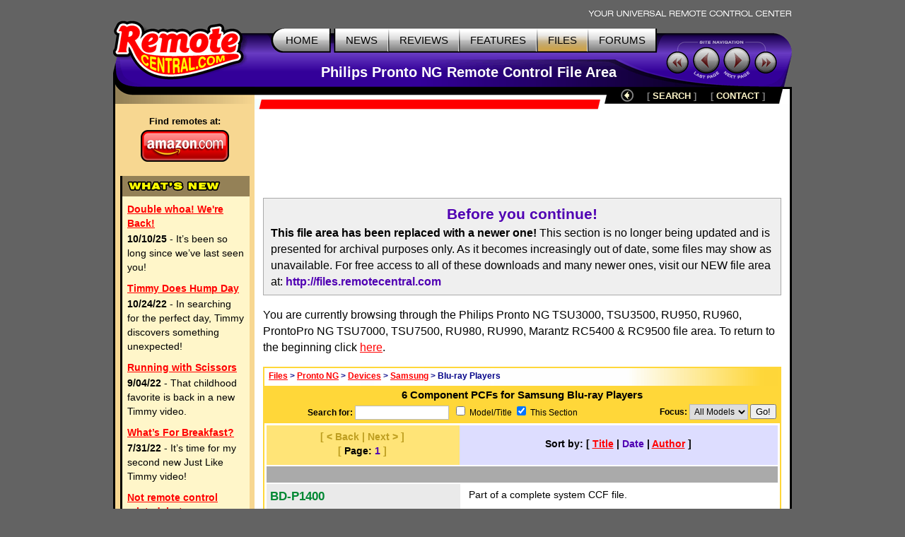

--- FILE ---
content_type: text/html; charset=UTF-8
request_url: https://www.remotecentral.com/cgi-bin/files/rcfiles.cgi?area=prontong&db=devices&br=samsung&dv=blurayplayer&kw=&st=&ar=&dt=&le=&au=&so=date
body_size: 5423
content:
<!DOCTYPE HTML PUBLIC "-//W3C//DTD HTML 4.01//EN" "https://www.w3.org/TR/html4/strict.dtd">
<html>
	<head>
	<title>RC Files: Philips Pronto NG - Component PCFs for Samsung Blu-ray Players (1)</title>
	<link rel="stylesheet" type="text/css" href="https://www.remotecentral.com/css/stylesheet.css">
	<link rel="stylesheet" type="text/css" href="/css/files.css">
	
<script async src="https://securepubads.g.doubleclick.net/tag/js/gpt.js" crossorigin="anonymous"></script>
<script>
  window.googletag = window.googletag || {cmd: []};
  googletag.cmd.push(function() {
    googletag.defineSlot('/21810518128/rc-lb-top', [[728, 120], [728, 90]], 'div-gpt-ad-1750879032239-0').addService(googletag.pubads());
    googletag.defineSlot('/21810518128/rc-sky-left', [[120, 600], [160, 600]], 'div-gpt-ad-1750879169684-0').addService(googletag.pubads());
    googletag.defineSlot('/21810518128/rc-lb-bot', [[728, 90], [728, 120]], 'div-gpt-ad-1759870118260-0').addService(googletag.pubads());
    googletag.pubads().enableSingleRequest();
    googletag.enableServices();
  });
</script>


<script type="text/javascript">
  var _gaq = _gaq || [];
  _gaq.push(['_setAccount', 'UA-1838104-1']);
  _gaq.push(['_setDomainName', '.remotecentral.com']);
  _gaq.push(['_trackPageview']);
  (function() {
    var ga = document.createElement('script'); ga.type = 'text/javascript'; ga.async = true;
    ga.src = ('https:' == document.location.protocol ? 'https://ssl' : 'http://www') + '.google-analytics.com/ga.js';
    var s = document.getElementsByTagName('script')[0]; s.parentNode.insertBefore(ga, s);
  })();
</script>
	</head>


	<body>
	<div align="center">


	<table border="0" cellspacing="0" cellpadding="0" id="maintable">
		<tr class="hide"><td colspan="2" align="right"><img src="https://www.remotecentral.com/t-tagline.gif" style="margin: 10px 1px 3px 0px" class="table" alt="Your Universal Remote Control Center"></td></tr>
	
		<tr class="hide"><td width="100%" colspan="2">
			<table width="100%" border="0" cellspacing="0" cellpadding="0">

			<tr align="left" valign="top"><td id="toplogobackground"><!-- robots content="noindex" --><img src="https://www.remotecentral.com/t-rclogo.gif" width="190" height="95" class="table" alt="remotecentral.com"></td>
			<td align="right" valign="top" id="toptablebackground">
				<table border="0" cellspacing="0" cellpadding="0"><tr align="right"><td>
					<table border="0" cellspacing="0" cellpadding="0"><tr><td><img src="https://www.remotecentral.com/t-button-home-l.gif" width="25" height="37" class="menubutton" alt=""></td>
						<td class="menulinks greybutton"><div class="menutext" id="homebutton"><a href="https://www.remotecentral.com/index.html" title="Main site index">HOME</a></div></td>
						<td><img src="https://www.remotecentral.com/t-button-home-r.gif" class="menubutton" alt=""></td>
						<td class="menulinks greybutton"><div class="menutext"><a href="https://www.remotecentral.com/news/index.html" title="Find out what's new">NEWS</a></div></td>
						<td><img src="https://www.remotecentral.com/t-button-mid.gif" width="3" height="37" class="menubutton" alt=""></td>
						<td class="menulinks greybutton"><div class="menutext"><a href="https://www.remotecentral.com/reviews.htm" title="Exclusive in-depth reviews">REVIEWS</a></div></td>
						<td><img src="https://www.remotecentral.com/t-button-mid.gif" width="3" height="37" class="menubutton" alt=""></td>
						<td class="menulinks greybutton"><div class="menutext"><a href="https://www.remotecentral.com/features.htm" title="Special reports and sections">FEATURES</a></div></td>
						<td><img src="https://www.remotecentral.com/t-button-mid.gif" width="3" height="37" class="menubutton" alt=""></td>
						<td class="menulinks yellowbutton"><div class="menutext"><a href="/index.html" title="Download remote control files">FILES</a></div></td>
						<td><img src="https://www.remotecentral.com/t-button-mid.gif" width="3" height="37" class="menubutton" alt=""></td>
						<td class="menulinks greybutton"><div class="menutext"><a href="https://www.remotecentral.com/cgi-bin/mboard/forums.cgi" title="The remote control community">FORUMS</a></div></td>
						<td><img src="https://www.remotecentral.com/t-button-right.gif" width="15" height="37" class="menubutton" alt=""></td></tr>
					</table>
					</td></tr>
					<tr><td align="right" id="titlebackground"><!-- /robots --><div id="title">
<!-- Top title -->
					Philips Pronto NG Remote Control File Area
					</div></td></tr>
				</table>
			</td>
			<td id="sitecontrol"><img src="https://www.remotecentral.com/t-sitecontrol-c.gif" width="178" height="77" border="0" style="margin: 18px 0px 0px 0px" class="table" alt=""></td></tr>
		</table>

<!-- Image maps -->
		<map name="backbutton">
		<area href="rcfiles.cgi?area=prontong&db=devices&br=samsung" shape="circle" coords="9,9,9" title="Up level" alt="Up level" OnMouseOver="uplevel.src='https://www.remotecentral.com/t-uplevel1.gif'" OnMouseOut="uplevel.src='https://www.remotecentral.com/t-uplevel.gif'">
		</map>

		</td></tr>
		<tr valign="top"><td height="100%" rowspan="2" class="leftsidetable hide">
		<table width="100%" border="0" cellspacing="0" cellpadding="0">
			<tr valign="top"><td class="leftbar" id="lefttopbackground"><img src="/filler.gif" width="183" height="1" class="table" alt="">
<!-- Left bar content begin -->

			<div class="blacklinks" align="center">
 				<a href="https://www.amazon.com/b?node=10967581&linkCode=ll2&tag=remocent-20&linkId=e905f1907e408b5a189d0e457786f800&language=en_US&ref_=as_li_ss_tl" target="_blank">
 				<div style="font-size: 13px; font-weight: bold; font-family: arial; margin-bottom: 3px; margin-top:15px;">Find remotes at:</div>
 				<div><img src="https://www.remotecentral.com/amazon-1.png" width="125" height="45" border="0" alt="Amazon.com" class="table"></div>
 				</a>
 			</div>
 
 
 <!-- What's new bar -->
 
 			<div class="whatsnewboxout">
 				<div class="yellowheader"><img src="https://www.remotecentral.com/t-whatsnew.gif" width="134" height="17" alt="What's New" class="table"></div>
 				<div class="whatsnewboxin">
 
 					<div class="redlinks"><a href="https://www.remotecentral.com/news/683/double_whoa_were_back.html" class="whatsnewtitle">Double whoa! We're Back!</a></div>
 					<div class="whatsnew"><b>10/10/25</b> - It’s been so long since we’ve last seen you!</div>
 
 					<div class="redlinks"><a href="https://www.remotecentral.com/news/682/timmy_does_hump_day.html" class="whatsnewtitle">Timmy Does Hump Day</a></div>
 					<div class="whatsnew"><b>10/24/22</b> - In searching for the perfect day, Timmy discovers something unexpected!</div>
 
 					<div class="redlinks"><a href="https://www.remotecentral.com/news/681/running_with_scissors.html" class="whatsnewtitle">Running with Scissors</a></div>
 					<div class="whatsnew"><b>9/04/22</b> - That childhood favorite is back in a new Timmy video.</div>
 
 					<div class="redlinks"><a href="https://www.remotecentral.com/news/680/what’s_for_breakfast?.html" class="whatsnewtitle">What’s For Breakfast?</a></div>
 					<div class="whatsnew"><b>7/31/22</b> - It’s time for my second new Just Like Timmy video!</div>
 
 					<div class="redlinks"><a href="https://www.remotecentral.com/news/679/not_remote_control_related_but.html" class="whatsnewtitle">Not remote control related, but...</a></div>
 					<div class="whatsnew"><b>7/12/22</b> - Why not check out my new YouTube animation channel, Just Like Timmy!</div>
 
 					<div class="whatsnewindex"><a href="https://www.remotecentral.com/news/index.html">Read more news »</a></div>
 				</div>
 			</div>
 
 			<div align="center" class="leftbaradout">
 			<table border="0" cellspacing="0" cellpadding="0"><tr><td class="leftbaradmid">
 				<div class="leftbaradin">
 <!-- /21810518128/rc-sky-left -->
 <div id='div-gpt-ad-1750879169684-0' style='min-width: 120px; min-height: 600px;'>
   <script>
     googletag.cmd.push(function() { googletag.display('div-gpt-ad-1750880770623-0'); });
   </script>
 </div>
 				</div>
 			</td></tr></table>
 			</div>
 
 <!-- Latest reviews bar -->
 
 			<div class="whatsnewboxout">
 				<div class="yellowheader"><img src="https://www.remotecentral.com/t-newreviews.gif" width="144" height="17" alt="New Reviews" class="table"></div>
 				<div class="whatsnewboxin">
 					<div><a href="https://www.remotecentral.com/reviews/acoustic_research_xsight_touch/index.html" class="newreview">Acoustic Research Xsight Touch ARRX18G</a></div>
 					<div class="hyellowline"><img src="https://www.remotecentral.com/t-darkyellow.gif" width="100%" height="2" alt="" class="table"></div>
 					<div><a href="https://www.remotecentral.com/reviews/ps3_control_roundup/index.html" class="newreview">Sony PlayStation 3 Advanced Control Roundup</a></div>
 					<div class="hyellowline"><img src="https://www.remotecentral.com/t-darkyellow.gif" width="100%" height="2" alt="" class="table"></div>
 					<div><a href="https://www.remotecentral.com/reviews/pinnacle_pctv_hd_pro_stick/index.html" class="newreview">Pinnacle PCTV HD Pro Stick HDTV Tuner</a></div>
 					<div class="hyellowline"><img src="https://www.remotecentral.com/t-darkyellow.gif" width="100%" height="2" alt="" class="table"></div>
 					<div><a href="https://www.remotecentral.com/reviews/urc_r50/index.html" class="newreview">Universal Remote Control Inc. Digital R50</a></div>
 				</div>
 			</div>



<!-- Left bar content end -->				
			</td></tr>
		</table>
		</td><td valign="top" class="rightsidetable"><!-- robots content="noindex" -->
		<table class="hide" width="100%" border="0" cellspacing="0" cellpadding="0">
			<tr valign="top"><td align="left" class="redbackground"><img src="https://www.remotecentral.com/t-redline-left.gif" width="15" height="15" style="margin: 17px 0px 0px 0px" alt=""></td>
			<td align="right" class="redbackground">
			<table border="0" cellspacing="0" cellpadding="0" id="blackbarbackground"><tr valign="top" align="right">
				<td><img src="https://www.remotecentral.com/t-redline-right.gif" width="14" height="32" alt=""></td>
				<td><img src="https://www.remotecentral.com/t-uplevel.gif" width="19" height="19" border="0" alt="Up level" style="margin: 3px 8px 0px 19px" usemap="#backbutton" name="uplevel"></td>
				<td><div class="bottomlinks bottommenutext" style="margin: 4px 10px 0px 10px">[ <a href="https://www.remotecentral.com/search.htm" title="Find what you need">SEARCH</A> ]</div></td>
				<td><div class="bottomlinks bottommenutext" style="margin: 4px 19px 0px 10px">[ <a href="https://www.remotecentral.com/contact.htm" title="Get in touch">CONTACT</A> ]</div></td>
				<td><img src="https://www.remotecentral.com/t-blackbar-right.gif" width="16" height="24" alt=""></td></tr>
			</table>
			</td></tr>
		</table>
		<table width="100%" border="0" cellspacing="0" cellpadding="0">
			<tr><td class="maincontent text"><img src="/filler.gif" width="733" height="1" class="hide table" alt="">
			<div class="show">The following page was printed from remotecentral.com:</div><!-- /robots -->
			

<!-- Main page content-->


<!-- /21810518128/rc-lb-top -->
<div id='div-gpt-ad-1750879032239-0' style='min-width: 728px; min-height: 90px;'>
  <script>
    googletag.cmd.push(function() { googletag.display('div-gpt-ad-1750879032239-0'); });
  </script>
</div>
<p>
	<div style="background-color: #efefef; border: 1px solid #aaa; padding: 7px 10px 7px 10px"><b><h3>Before you continue!</h3>This file area has been replaced with a newer one!</b> This section is no longer being updated and is presented for archival purposes only. As it becomes increasingly out of date, some files may show as unavailable. For free access to all of these downloads and many newer ones, visit our NEW file area at: <span class="bluelinks"><b><a href="http://files.remotecentral.com/philipsng/12-1/index.html">http://files.remotecentral.com</a></b></span></div>
<p>



You are currently browsing through the Philips Pronto NG TSU3000, TSU3500, RU950, RU960, ProntoPro NG TSU7000, TSU7500, RU980, RU990, Marantz RC5400 & RC9500 file area. To return to the beginning click <a href="rcfiles.cgi?area=prontong">here</a>.<p><table width="100%" border="0" cellpadding="0" cellspacing="2" class="maintable"><tr><td>
<table width="100%" border="0" cellpadding="0" cellspacing="0" class="whereweareback"><tr><td class="smallblue">&nbsp;<a href="http://files.remotecentral.com/index.html">Files</a> > <a href="rcfiles.cgi?area=prontong">Pronto NG</a> > <a href="rcfiles.cgi?area=prontong&db=devices">Devices</a> > <a href="rcfiles.cgi?area=prontong&db=devices&br=samsung">Samsung</a> > Blu-ray Players</td></tr></table>
<table width="100%" border="0" cellpadding="0" cellspacing="0"><tr><td colspan="2" class="filetoptitle">6 Component PCFs for Samsung Blu-ray Players</td></tr>
<tr><td class="searchbar" style="text-align: center"><form action="rcfiles.cgi"><b>Search for:</b> <input name="kw" value="" size="17" class="formentry"> &nbsp;<input name="st" type="checkbox" value="1"> Model/Title <input name="ar" TYPE="checkbox" valuee="1" checked> This Section</td>
<td class="searchbar" style="text-align: right"><b>Focus:</b> <select name="fc" class="formentry"><option value="--">All Models<option value="bw">B&W<option value="co">Color</select> <input type="hidden" name="area" value="prontong"><input type="hidden" name="db" value="devices"><input type="hidden" name="br" value="samsung"><input type="hidden" name="dv" value="blurayplayer"><input type="hidden" name="dt" value=""><input type="hidden" name="so" value="date"> <input type="submit" class="formbutton" value="Go!"></td></tr></form></table></td></tr>

<tr><td><table width="100%" border="0" cellpadding="0" cellspacing="0" class="maintablepad"><tr><td><table width="100%" border="0" cellpadding="0" cellspacing="2" class="filetablestructure">
<tr><td colspan="2"><table width="100%" border="0" cellpadding="0" cellspacing="0"><tr valign="top"><td class="topaddonbig-l"><b>[ < Back | Next > ]<br>[&nbsp;<span style="color:#000">Page:</span>&nbsp;<span class="bluetext">1</span>&nbsp;]</b></td>
<td class="topaddonbig-r"><b>Sort by: [ <a href="rcfiles.cgi?area=prontong&db=devices&br=samsung&dv=blurayplayer&kw=&st=&ar=&dt=&le=&au=">Title</a> | <span class="bluetext">Date</span> | <a href="rcfiles.cgi?area=prontong&db=devices&br=samsung&dv=blurayplayer&kw=&st=&ar=&dt=&le=&au=&so=author">Author</a> ]</b></td></tr></table></td></tr>

<tr><td bgcolor="#aaaaaa" colspan="2"><img src="/filler.gif" width="1" height="2"></td></tr>
<tr><td width="38%" rowspan="2" class="filematchleft"><div class="filemodelname">BD-P1400</div><div style="color: #666; font-size: 91%;">(Remote model 00070A)</div><div style="margin: 5px 0px 0px 0px"><b>For:</b> Philips ProntoPro NG</div><div><b>By:</b> Gary Morris</div></td><td width="62%" class="filematchright">Part of a complete system CCF file.</td></tr>
<tr><td width="62%" valign="bottom"><table width="100%" cellpadding="0" cellspacing="0" border="0" class="filedescbottom"><tr><td class="downloadlink" style="padding: 4px 10px 3px 10px;">[ <a href="rcfiles.cgi?area=prontong&db=devices&br=samsung&dv=blurayplayer&md=bdp1400&kw=&st=&ar=&dt=&so=date&pg=1&file=prontong/systems/gary-morris_pro.zip">View Details</a> ]</td></tr>
<tr><td style="text-align: center; padding: 0px 10px 5px 10px;" class="filedetails"><b>Updated:</b> <span class="bluetext">January 03, 2010</span> &nbsp;<b>Size:</b> <span class="bluetext">1.00mb</span></td></tr></table></td></tr>
<tr><td bgcolor="#aaaaaa" colspan="2"><img src="/filler.gif" width="1" height="2"></td></tr>

<tr><td width="38%" rowspan="2" class="filematchleft"><div class="filemodelname">BD-P2500</div><div style="color: #666; font-size: 91%;">(Remote model 00070D)</div><div style="margin: 5px 0px 0px 0px"><b>For:</b> Philips Pronto NG</div><div><b>By:</b> David Abrams</div></td><td width="62%" class="filematchright">IR code page for a Samsung BD-P2500 Blu-ray player. No discrete on/off codes but play turns the unit on and play followed by power turns it off. Stop followed by Red selects Netflix.</td></tr>
<tr><td width="62%" valign="bottom"><table width="100%" cellpadding="0" cellspacing="0" border="0" class="filedescbottom"><tr><td class="downloadlink" style="padding: 4px 10px 3px 10px;">[ <a href="rcfiles.cgi?area=prontong&db=devices&br=samsung&dv=blurayplayer&md=bdp2500&kw=&st=&ar=&dt=&so=date&pg=1&file=prontong/devices/blu/sam-bd-bdp2500.zip">View Details</a> ]</td></tr>
<tr><td style="text-align: center; padding: 0px 10px 5px 10px;" class="filedetails"><b>Updated:</b> <span class="bluetext">January 01, 2010</span> &nbsp;<b>Size:</b> <span class="bluetext">14kb</span></td></tr></table></td></tr>
<tr><td bgcolor="#aaaaaa" colspan="2"><img src="/filler.gif" width="1" height="2"></td></tr>

<tr><td width="38%" rowspan="2" class="filematchleft"><div class="filemodelname">BD-P1500</div><div style="color: #666; font-size: 91%;">(Remote model 00070A)</div><div style="margin: 5px 0px 0px 0px"><b>For:</b> Philips ProntoPro NG</div><div><b>By:</b> Andy Hauser</div></td><td width="62%" class="filematchright">Samsung BD-P1500 Blu-Ray Player Device PCF File for Pronto TSU7000. Includes almost all buttons on the original remote for the player (cursor, transport, number pad, etc). All IR codes were learned from original remote.</td></tr>
<tr><td width="62%" valign="bottom"><table width="100%" cellpadding="0" cellspacing="0" border="0" class="filedescbottom"><tr><td class="downloadlink" style="padding: 4px 10px 3px 10px;">[ <a href="rcfiles.cgi?area=prontong&db=devices&br=samsung&dv=blurayplayer&md=bdp1500&kw=&st=&ar=&dt=&so=date&pg=1&file=prontong/devices/blu/sam-bd-bdp1500.zip">View Details</a> ]</td></tr>
<tr><td style="text-align: center; padding: 0px 10px 5px 10px;" class="filedetails"><b>Updated:</b> <span class="bluetext">February 01, 2009</span> &nbsp;<b>Size:</b> <span class="bluetext">159kb</span></td></tr></table></td></tr>
<tr><td bgcolor="#aaaaaa" colspan="2"><img src="/filler.gif" width="1" height="2"></td></tr>

<tr><td width="38%" rowspan="2" class="filematchleft"><div class="filemodelname">BD-P1000</div><div style="color: #666; font-size: 91%;">(Remote model 00057A)</div><div style="margin: 5px 0px 0px 0px"><b>For:</b> Philips ProntoPro NG</div><div><b>By:</b> Anthony Lack</div></td><td width="62%" class="filematchright">Part of a complete color system PCF file.</td></tr>
<tr><td width="62%" valign="bottom"><table width="100%" cellpadding="0" cellspacing="0" border="0" class="filedescbottom"><tr><td class="downloadlink" style="padding: 4px 10px 3px 10px;">[ <a href="rcfiles.cgi?area=prontong&db=devices&br=samsung&dv=blurayplayer&md=bdp1000&kw=&st=&ar=&dt=&so=date&pg=1&file=prontong/systems/anthony-lack_pro2.zip">View Details</a> ]</td></tr>
<tr><td style="text-align: center; padding: 0px 10px 5px 10px;" class="filedetails"><b>Updated:</b> <span class="bluetext">November 06, 2007</span> &nbsp;<b>Size:</b> <span class="bluetext">1.32mb</span></td></tr></table></td></tr>
<tr><td bgcolor="#aaaaaa" colspan="2"><img src="/filler.gif" width="1" height="2"></td></tr>

<tr><td width="38%" rowspan="2" class="filematchleft"><div class="filemodelname">BD-P1000</div><div style="color: #666; font-size: 91%;">(Remote model 00057A)</div><div style="margin: 5px 0px 0px 0px"><b>For:</b> Philips ProntoPro NG</div><div><b>By:</b> Edward Lee</div></td><td width="62%" class="filematchright">Part of a complete system PCF file.</td></tr>
<tr><td width="62%" valign="bottom"><table width="100%" cellpadding="0" cellspacing="0" border="0" class="filedescbottom"><tr><td class="downloadlink" style="padding: 4px 10px 3px 10px;">[ <a href="rcfiles.cgi?area=prontong&db=devices&br=samsung&dv=blurayplayer&md=bdp1000&kw=&st=&ar=&dt=&so=date&pg=1&file=prontong/systems/edward-lee_pro.zip">View Details</a> ]</td></tr>
<tr><td style="text-align: center; padding: 0px 10px 5px 10px;" class="filedetails"><b>Updated:</b> <span class="bluetext">August 01, 2006</span> &nbsp;<b>Size:</b> <span class="bluetext">820kb</span></td></tr></table></td></tr>
<tr><td bgcolor="#aaaaaa" colspan="2"><img src="/filler.gif" width="1" height="2"></td></tr>

<tr><td width="38%" rowspan="2" class="filematchleft"><div class="filemodelname">BD-P1000</div><div style="color: #666; font-size: 91%;">(Remote model 00057A)</div><div style="margin: 5px 0px 0px 0px"><b>For:</b> Philips ProntoPro NG</div><div><b>By:</b> Henry Unger</div></td><td width="62%" class="filematchright">A not-so-pretty two panel layout for the Samsung BD-P1000 Blu-ray Disc Player. I haven't found the discrete on/off power codes yet, so the on and off buttons are just the toggles. The top panel is the numeric keypad and the bottom panel the transport controls. It uses the hard buttons at the bottom of the TSU7000 as the cursor pad.</td></tr>
<tr><td width="62%" valign="bottom"><table width="100%" cellpadding="0" cellspacing="0" border="0" class="filedescbottom"><tr><td class="downloadlink" style="padding: 4px 10px 3px 10px;">[ <a href="rcfiles.cgi?area=prontong&db=devices&br=samsung&dv=blurayplayer&md=bdp1000&kw=&st=&ar=&dt=&so=date&pg=1&file=prontong/devices/blu/sam-blu-bdp1000.zip">View Details</a> ]</td></tr>
<tr><td style="text-align: center; padding: 0px 10px 5px 10px;" class="filedetails"><b>Updated:</b> <span class="bluetext">July 11, 2006</span> &nbsp;<b>Size:</b> <span class="bluetext">179kb</span></td></tr></table></td></tr>
<tr><td bgcolor="#aaaaaa" colspan="2"><img src="/filler.gif" width="1" height="2"></td></tr>

<tr><td colspan="2" class="bottomaddon">Return to the index of all <a href="rcfiles.cgi?area=prontong&db=devices&br=samsung"><b>Samsung devices</b></a>.</td></tr>
</table></td></tr></table></td></tr></table><p>

<!-- /21810518128/rc-lb-bot -->
<div id='div-gpt-ad-1759870118260-0' style='min-width: 728px; min-height: 90px;'>
  <script>
    googletag.cmd.push(function() { googletag.display('div-gpt-ad-1759870118260-0'); });
  </script>
</div>
<p>
	<p>
<div align="center" class="bluetext"><b>Share with the remote control community<br>by <a href="http://files.remotecentral.com/upload/index.html">uploading a file</A> to Remote Central!</b></div><p>

<!-- Main page content end -->				
			</td></tr>
		</table>
		</td></tr>


<!--#config timefmt="%Y"-->
		<tr><td valign="bottom" class="rightsidetable">
			<table width="100%" cellpadding="0" cellspacing="0" border="0">
			<tr><td id="copytablet"><div id="copyline"></div></td></tr>
			<tr><td id="copytablel" class="bluelinks">©1998-2026, Daniel Tonks. All rights reserved. &nbsp;<a href="https://www.remotecentral.com/contact.htm">Contact</a> | <a href="https://www.remotecentral.com/ads.htm">Advertise</a><br>
			<a href="https://www.remotecentral.com/index.html">Home</a> | <a href="https://www.remotecentral.com/news/index.html">News</a> | <a href="https://www.remotecentral.com/reviews.htm">Reviews</a> | <a href="https://www.remotecentral.com/features.htm">Features</a> | <a href="/index.html">Files</a> | <a href="https://www.remotecentral.com/cgi-bin/mboard/forums.cgi">Forums</a> | <a href="https://www.remotecentral.com/search.htm">Search</a></td></tr>
			</table>
		</td></tr>
		<tr class="hide"><td colspan="2" class="bottombackground"></td></tr>
	</table>


	</div>
	<script defer src="https://static.cloudflareinsights.com/beacon.min.js/vcd15cbe7772f49c399c6a5babf22c1241717689176015" integrity="sha512-ZpsOmlRQV6y907TI0dKBHq9Md29nnaEIPlkf84rnaERnq6zvWvPUqr2ft8M1aS28oN72PdrCzSjY4U6VaAw1EQ==" data-cf-beacon='{"version":"2024.11.0","token":"933f4f6287e248bfba07c774bb001e69","r":1,"server_timing":{"name":{"cfCacheStatus":true,"cfEdge":true,"cfExtPri":true,"cfL4":true,"cfOrigin":true,"cfSpeedBrain":true},"location_startswith":null}}' crossorigin="anonymous"></script>
</body>
</html>


--- FILE ---
content_type: text/html; charset=utf-8
request_url: https://www.google.com/recaptcha/api2/aframe
body_size: 267
content:
<!DOCTYPE HTML><html><head><meta http-equiv="content-type" content="text/html; charset=UTF-8"></head><body><script nonce="NHbxXatFdVtIoyAsGjy6hA">/** Anti-fraud and anti-abuse applications only. See google.com/recaptcha */ try{var clients={'sodar':'https://pagead2.googlesyndication.com/pagead/sodar?'};window.addEventListener("message",function(a){try{if(a.source===window.parent){var b=JSON.parse(a.data);var c=clients[b['id']];if(c){var d=document.createElement('img');d.src=c+b['params']+'&rc='+(localStorage.getItem("rc::a")?sessionStorage.getItem("rc::b"):"");window.document.body.appendChild(d);sessionStorage.setItem("rc::e",parseInt(sessionStorage.getItem("rc::e")||0)+1);localStorage.setItem("rc::h",'1769035643172');}}}catch(b){}});window.parent.postMessage("_grecaptcha_ready", "*");}catch(b){}</script></body></html>